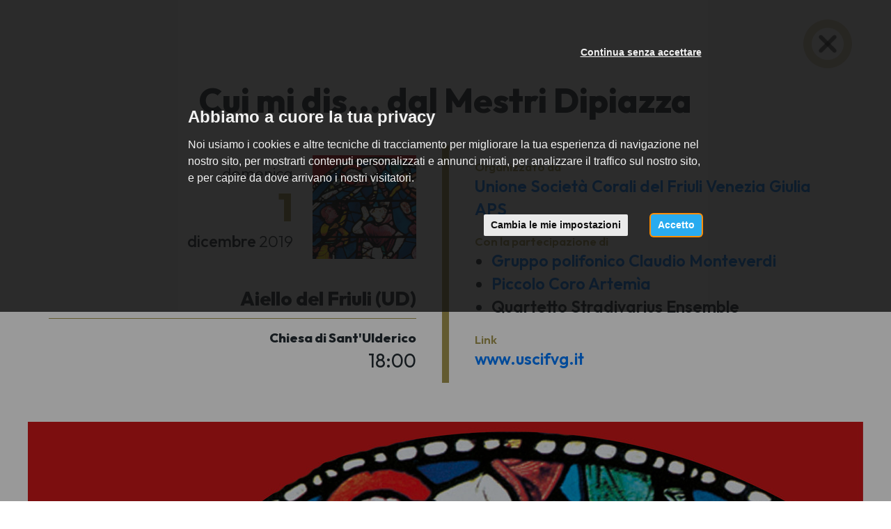

--- FILE ---
content_type: text/html; charset=utf-8
request_url: https://www.italiacori.it/concerti/22592?back_url=https%3A%2F%2Fwww.italiacori.it%2Fpiccolo-coro-artemia-torviscosa%3Fpage%3D0%26past_event%3Dtrue%23appointment-22592
body_size: 5351
content:
<!DOCTYPE html>
<html prefix="og: http://ogp.me/ns#">
<head>
  <meta charset="utf-8">
  <meta name="viewport" content="width=device-width, initial-scale=1.0">
  <meta name="theme-color" content="#a49852">
  <meta name="apple-mobile-web-app-capable" content="yes">
  <meta name="apple-mobile-web-app-status-bar-style" content="black">
  <meta name="apple-mobile-web-app-title" content="Italiacori">
  <meta http-equiv="X-UA-Compatible" content="IE=edge">
  <link rel="shortcut icon" type="image/png" href="/images/favicon.png"/>
  <meta http-equiv="content-language" content="it" /><!-- USED by BING -->

  <title>Cui mi dis... dal Mestri Dipiazza</title>
  <meta name="description" content="Cui mi dis... dal Mestri Dipiazza" />


  
  <link rel="canonical" href="https://www.italiacori.it/concerti/22592" />


  
  <meta property="og:url" content="https://www.italiacori.it/concerti/22592" />
  <meta property="og:site_name" content="Cori Italiani" />
  <meta property="og:type" content="article" />
  <meta property="og:title" content="Cui mi dis... dal Mestri Dipiazza" />
  <meta property="og:description" content="" />
    <meta property="og:image" content="https://www.italiacori.it/system/appointments/posters/000/022/592/medium/Nativitas_-_immagine_sito.jpg?1575391638" />


  <link rel="stylesheet" href="/assets/application_italiacori-f94304442426304d7ac2d4378b9694b270e65d4aac4bb50afea137daf276feea.css" media="all" data-turbolinks-track="true" />
  <script src="/assets/application_italiacori-d629f983ff00f08593f77c90a3e49074eba3c2ca97455f0930a8a98b59c25e9f.js" data-turbolinks-track="reload"></script>

  <meta name="csrf-param" content="authenticity_token" />
<meta name="csrf-token" content="SeHeCMEJQ9B9m8mu2GEhcdX8imQ6f8JRIcs-v3rvV8MvUIU2Afe37Ms3HPWCInarANQHhoGuzCtukxCxSOzyQA" />

    <!-- Google Tag Manager -->
    <script type="text/plain" cookie-consent="tracking">
      (function(w,d,s,l,i){w[l]=w[l]||[];w[l].push({'gtm.start':
        new Date().getTime(),event:'gtm.js'});var f=d.getElementsByTagName(s)[0],
        j=d.createElement(s),dl=l!='dataLayer'?'&l='+l:'';j.async=true;j.src=
        'https://www.googletagmanager.com/gtm.js?id='+i+dl;f.parentNode.insertBefore(j,f);
        })(window,document,'script','dataLayer','GTM-WW5G75J');
    </script>
    <!-- End Google Tag Manager -->

  <!-- Cookie Consent by https://www.FreePrivacyPolicy.com -->
<!-- summary of values of cookie-consent: strictly-necessary, functionality, tracking, targeting  -->
<script type="text/javascript" src="//www.freeprivacypolicy.com/public/cookie-consent/4.0.0/cookie-consent.js" charset="UTF-8"></script>
<script type="text/javascript" charset="UTF-8">
  document.addEventListener('DOMContentLoaded', function () {
    cookieconsent.run({
      "notice_banner_type":"interstitial",
      "consent_type":"express",
      "palette":"light",
      "language":"it",
      "page_load_consent_levels":["strictly-necessary"],
      "notice_banner_reject_button_hide":false,
      "preferences_center_close_button_hide":false,
      "page_refresh_confirmation_buttons":false,
      "website_name":"Italiacori",
      "nb_reject":"Italiacori",
      "open_preferences_center_selector":"#open-preferences-center",
      "website_privacy_policy_url":"https://www.italiacori.it/pages/cookies"
    });

    $('.cc-nb-title').html("Abbiamo a cuore la tua privacy");
    $('.cc-nb-reject').html("Continua senza accettare");

  });
</script>

<noscript>Cookie Consent by <a href="https://www.freeprivacypolicy.com/" rel="nofollow noopener">Free Privacy Policy website</a></noscript>
<!-- End Cookie Consent -->


</head>
<body class=" ">
    <!-- Google Tag Manager (noscript) -->
    <noscript>
      <iframe src="https://www.googletagmanager.com/ns.html?id=GTM-WW5G75J"
              height="0" width="0" style="display:none;visibility:hidden"></iframe>
    </noscript>
    <!-- End Google Tag Manager (noscript) -->

  




  <div class="close-appointment-details">
    <a href="https://www.italiacori.it/piccolo-coro-artemia-torviscosa?page=0&amp;past_event=true#appointment-22592">
      <img loading="lazy" src="/assets/italiacori/close-appointment-1b30cb14c7161248de0b992f581a378ebd19cb6e1a44f6caf666500f184cd84c.png" />
</a>  </div>

<div class="appointment-details">

  <h1 class="appointment-details--title">
    Cui mi dis... dal Mestri Dipiazza
  </h1>

  <div class="appointment-section">
    <div class="container">
      <div class="row">
        <div class="col-sm-12">
          <div class="appointment-info">
            <div class="first-column">
              <div class="appointment-date-and-image">
                <div class="appointment-date-box">
                  <div class="appointment-datetime">
                    <span class="wday">domenica</span>
                    <span class="day">1</span>
                    <span class="month">dicembre</span>
                    <span class="year">2019</span>
                  </div>
                </div>
                <div class="appointment-image-box">
                    <div class="appointment-image" style='background-image: url(/system/appointments/posters/000/022/592/medium/Nativitas_-_immagine_sito.jpg?1575391638)'></div>
                </div>
              </div>

              <div class="appointment-address">Aiello del Friuli (UD)</div>
                <div class="appointment-location">Chiesa di Sant&#39;Ulderico</div>
                <div class="appointment-time">18:00</div>
            </div>
            <div class="second-column">

              <div class="metadata-block">
                <div class="metadata-label">Organizzato da</div>
                <div class="metadata-value">
                      <a href="https://uscifvg.it/">Unione Società Corali del Friuli Venezia Giulia APS</a>
                </div>
              </div>

                <div class="metadata-block">
                  <div class="metadata-label">Con la partecipazione di</div>
                  <div class="metadata-value">
                    <ul>
                        <li>
                            <a href="/gruppo-monteverdi-ruda">Gruppo polifonico Claudio Monteverdi</a>
                        </li>
                        <li>
                            <a href="/piccolo-coro-artemia-torviscosa">Piccolo Coro Artemìa</a>
                        </li>
                        <li>
                            Quartetto Stradivarius Ensemble
                        </li>
                    </ul>
                  </div>
                </div>

                <div class="metadata-block">
                  <div class="metadata-label">Link</div>
                  <div class="metadata-value">
                    <a href="https://www.uscifvg.it">www.uscifvg.it</a>
                    
                  </div>
                </div>


            </div>
          </div>
        </div>
      </div>
    </div>
  </div>


    <div class="appointment-section">
      <div class="appointment-details--poster">
        <img loading="lazy" src="/system/appointments/posters/000/022/592/original/Nativitas_-_immagine_sito.jpg?1575391638" />
      </div>
    </div>


</div>

<div class="home-footer-italiacori">
  <div class="container">

      <p class="show-all-appointments">
        <a class="btn btn-md btn-dark-gold" href="/concerti">
          Tutti i concerti
</a>      </p>

    <h2>Italiacori</h2>
    <p>Il portale dei cori associati a Feniarco</p>

    <div class="footer-contacts">
      <div class="row">
        <div class="col-sm-4">
          <p>
            <a href="http://www.feniarco.it/">
              <img class="logo-feniarco" loading="lazy" src="/assets/italiacori/logo_right-bc4f551d012fd0aa973e5600cd2708c333e2d841b516f471e9827beb11d6f4f6.png" />
</a>          </p>
          <p><i class="fa fa-phone"></i> +39 0434 876724</p>
          <p><i class="fa fa-envelope-o"></i> info@feniarco.it</p>
        </div>
        <div class="col-sm-4">
          <p class="label-feniarco">FE.N.I.A.R.CO</p>
          <p>Federazione Nazionale Italiana Associazioni Regionali Corali</p>
          <p>
            Via Altan, 83/4<br />
            33078 San Vito Al Tagliamento (PN)
          </p>
        </div>
        <div class="col-sm-4">
          <p>
            <a href="http://feniarco.it/it/cosa-facciamo/il-portale-italiacori-it" data-toggle="tooltip"
               title="Istruzioni">
              <i class="fa fa-life-ring"></i>
            </a>
          </p>
          <div class="backoffice-login">
            <p>
                <a class="btn-browse" href="/backoffice">
                  Area riservata
</a>            </p>
          </div>

        </div>
      </div>
    </div>

  </div>
</div>

  <div class="footer-copy">
    <div class="container-fluid">
      <div class="row">
        <div class="col-sm-12">
          <div class="footer-copy--elements">
            <div>Tutti i diritti sono riservati © 2024 – Feniarco APS</div>
            <div>
              <a target="_blank" class="btn-link" href="/pages/privacy">Privacy policy</a>
            </div>
            <div>
              <a data-toggle="modal" data-target="#modalCookies" class="btn-link" href="javascript:;">Cookie policy</a>
            </div>
            <div>
              <a href="https://www.feniarco.it/">feniarco.it</a>
            </div>
          </div>
        </div>
      </div>
    </div>
  </div>





  <!-- Flash messages -->
  <script type="text/javascript">
</script>


  <!-- Modal video -->
<div class="modal fade modal_video" id="HomePageVideoModal" tabindex="-1" role="dialog" aria-labelledby="myModalLabel">
  <button id="myModalClose"type="button" class="close" data-dismiss="modal" aria-label="Close"><span aria-hidden="true">&times;</span></button>
  <div class="modal-dialog" role="document">
    <div class="modal-content">
      <div class="modal-body">
        <div class="embed-responsive embed-responsive-16by9">
          <iframe id="iframeYoutube" width="embed-responsive-item" src="" frameborder="0" allowfullscreen></iframe></div>
      </div>
    </div>
  </div>
</div>
  <div id="modalCookies" class="modal" role="dialog">
  <div class="modal-dialog">
    <!-- Modal content-->
    <div class="modal-content">
      <div class="modal-header">
        <button type="button" class="close" data-dismiss="modal">×</button>
        <h1 class="modal-title">Cookies Policy</h1>
      </div>
      <div class="modal-body">
        <h3>
  Cosa sono i Cookie
</h3>
<p>
  I cookies sono brevi file di testo che possono essere salvati sul computer dell'utente (o altri dispositivi abilitati alla navigazione su internet, per esempio
  smartphone o tablet) quando esso visita i siti web.<br>
  Di solito un cookie contiene il nome del sito internet dal quale il cookie stesso proviene e la "durata vitale" del cookie (ovvero per quanto tempo rimarrà sul dispositivo dell'utente).<br>
  La presente Cookie Policy ha lo scopo specifico di illustrare i tipi, le modalità di utilizzo di cookie presenti su questo sito web.
</p>

<h3>
  1. Cookie tecnici
</h3>

<h4>
  Cookie di Navigazione per il funzionamento del sito web
</h4>
<p>
  Il presente sito utilizza cookies di sessione al fine di offrire un servizio più efficiente. L'uso di tali cookies è strettamente limitato alla trasmissione di identificativi di sessione
  (costituiti da numeri casuali generati dal server) necessari per consentire di fornire i servizi e le funzioni dei Siti Web in modo completo.
</p>

<h4>
  Cookie Google Analytics
</h4>
<p>
  Raccolgono e analizzano in forma anonima e/o aggregata le informazioni sull'uso del sito da parte dei visitatori (pagine visitate, ...)
  per fornire all'utente una migliore esperienza di navigazione. Questi cookies non raccolgono informazioni che possono identificare in qualche modo l'utente.
</p>

<h3>
  Come disabilitare i cookies
</h3>
<p>
  La maggioranza dei browser internet sono inizialmente impostati per accettare i cookies in modo automatico. L'utente può modificare queste impostazioni per
  bloccare i cookies o per avvertire che dei cookies vengono mandati al dispositivo dell'utente medesimo. Esistono vari modi per gestire i cookies.<br>
  L'utente può fare riferimento al manuale d'istruzioni o alla schermata di aiuto del suo browser per scoprire come regolare o modificare le impostazioni del suo browser.<br>
  In caso di dispositivi diversi (per esempio, computer, smartphone, tablet, ecc.), l'utente dovrà assicurarsi che ciascun browser su ciascun dispositivo sia regolato per riflettere le proprie preferenze relative ai cookies.<br>
</p>
<p>
  Per informazioni su come modificare le impostazioni dei cookies seleziona qui sotto il browser che stai utilizzando: <br>
  <a href="https://support.google.com/chrome/answer/95647?hl=it&amp;topic=14666&amp;ctx=topic" target="_blank">Chrome</a>&nbsp;<br>
  <a href="http://support.mozilla.org/it/kb/Attivare%20e%20disattivare%20i%20cookie" target="_blank">Firefox</a>&nbsp;<br>
  <a href="http://windows.microsoft.com/it-it/windows-vista/block-or-allow-cookies" target="_blank">Explorer</a>&nbsp;<br>
  <a href="http://www.opera.com/help/tutorials/security/privacy/" target="_blank">Opera</a>&nbsp;<br>
  <a href="http://www.apple.com/support/?path=Safari/5.0/en/11471.html" target="_blank">Safari</a>&nbsp;
</p>

<h2>
  Facoltatività del conferimento dei dati
</h2>

<p>
  A parte quanto specificato per i dati di navigazione, l'utente è libero di fornire i dati personali riportati nei moduli di richiesta.
  Tuttavia, il loro mancato conferimento può comportare l'impossibilità di ottenere quanto richiesto.
</p>

<h2>
  Modalità del trattamento e misure di sicurezza del sito
</h2>
<p>
  Il trattamento dei dati viene effettuato attraverso sistemi automatizzati (ad es. utilizzando procedure informatiche o supporti elettronici)
  e/o manualmente (es. su supporti cartacei) per il tempo strettamente necessario a conseguire gli scopi per cui sono stati raccolti e,
  comunque, in conformità alle disposizioni normative vigenti in materia.<br>
  Specifiche misure di sicurezza sono osservate per prevenire la perdita dei dati, usi illeciti o non corretti ed accessi non autorizzati.
</p>

<h2>
  Link
</h2>
<p>
  Il presente sito web consente il link ad altri siti web di terzi. Resta inteso che <b>FENIARCO</b> non dispone di alcuna possibilità di
  controllo per questi siti e non si assume la responsabilità di questi siti esterni, come pure non è responsabile né del
  contenuto né dell'accessibilità di questi siti.<br>
  L'informativa è resa soltanto per il presente sito e non anche per i siti web di terzi linkati al presente sito.
</p>

<h2>
  Diritti degli interessati
</h2>
<p>
  I soggetti cui si riferiscono i dati personali hanno il diritto in qualunque momento di ottenere la conferma dell'esistenza o meno dei
  medesimi dati e di conoscerne il contenuto e l'origine, verificarne l'esattezza o chiederne l'integrazione o l'aggiornamento,
  oppure la rettificazione (art. 7 del D.Lgs. n. 196/2003).<br>
  Ai sensi del medesimo articolo si ha il diritto di chiedere la cancellazione, la trasformazione in forma anonima o il blocco dei dati trattati
  in violazione di legge, nonché di opporsi in ogni caso, per motivi legittimi, al loro trattamento.
  Le richieste vanno rivolte a <b>FENIARCO</b>, Via Altan, 83/4, - 33078 San Vito al Tagliamento (PN) - Italia, mediante lettera raccomandata,
  telefax, posta elettronica.
</p>
<p>
  Il presente documento costituisce la "Privacy Policy" di questo sito che sarà soggetta ad aggiornamenti.
</p>
      </div>
      <div class="modal-footer">
        <button type="button" class="btn btn-default" data-dismiss="modal">Chiudi</button>
      </div>
    </div>
  </div>
</div>

  
</body>
</html>
